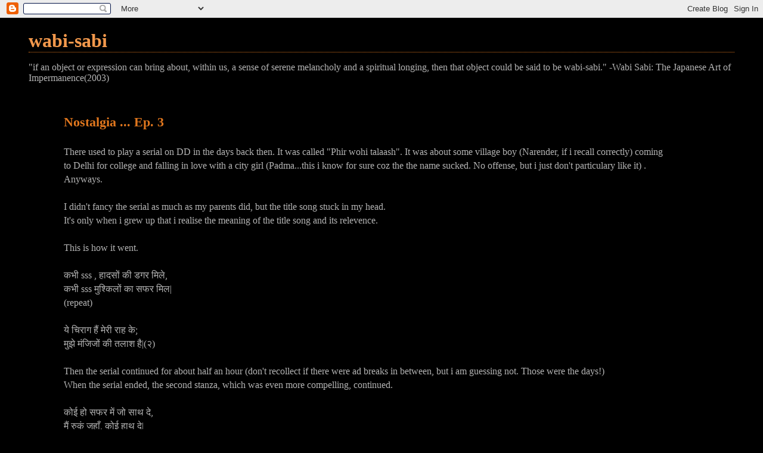

--- FILE ---
content_type: text/html; charset=UTF-8
request_url: http://blogger.soumitra.net/2008/04/nostalgia-ep-3_12.html
body_size: 10918
content:
<!DOCTYPE html>
<html dir='ltr' xmlns='http://www.w3.org/1999/xhtml' xmlns:b='http://www.google.com/2005/gml/b' xmlns:data='http://www.google.com/2005/gml/data' xmlns:expr='http://www.google.com/2005/gml/expr'>
<head>
<link href='https://www.blogger.com/static/v1/widgets/55013136-widget_css_bundle.css' rel='stylesheet' type='text/css'/>
<meta content='text/html; charset=UTF-8' http-equiv='Content-Type'/>
<meta content='blogger' name='generator'/>
<link href='http://blogger.soumitra.net/favicon.ico' rel='icon' type='image/x-icon'/>
<link href='http://blogger.soumitra.net/2008/04/nostalgia-ep-3_12.html' rel='canonical'/>
<link rel="alternate" type="application/atom+xml" title="wabi-sabi - Atom" href="http://blogger.soumitra.net/feeds/posts/default" />
<link rel="alternate" type="application/rss+xml" title="wabi-sabi - RSS" href="http://blogger.soumitra.net/feeds/posts/default?alt=rss" />
<link rel="service.post" type="application/atom+xml" title="wabi-sabi - Atom" href="https://www.blogger.com/feeds/1579415717902108748/posts/default" />

<link rel="alternate" type="application/atom+xml" title="wabi-sabi - Atom" href="http://blogger.soumitra.net/feeds/7355641815934327260/comments/default" />
<!--Can't find substitution for tag [blog.ieCssRetrofitLinks]-->
<meta content='http://blogger.soumitra.net/2008/04/nostalgia-ep-3_12.html' property='og:url'/>
<meta content='Nostalgia ... Ep. 3' property='og:title'/>
<meta content='There used to play a serial on DD in the days back then. It  was called &quot;Phir wohi talaash&quot;. It was about some village boy (Narender, if i  ...' property='og:description'/>
<title>wabi-sabi: Nostalgia ... Ep. 3</title>
<style id='page-skin-1' type='text/css'><!--
/*
* Blogger Template Style
*
* Simple II
* by Jason Sutter
*/
/* Variable definitions
====================
<Variable name="bgcolor" description="Page Background Color"
type="color" default="#fff">
<Variable name="textcolor" description="Text Color"
type="color" default="#000">
<Variable name="pagetitlecolor" description="Blog Title Color"
type="color" default="#000">
<Variable name="titlecolor" description="Post Title Color"
type="color" default="#000">
<Variable name="footercolor" description="Date and Footer Color"
type="color" default="#555">
<Variable name="linkcolor" description="Link Color"
type="color" default="#58a">
<Variable name="visitedlinkcolor" description="Visited Link Color"
type="color" default="#999"> Used to be #969
<Variable name="bordercolor" description="Border Color"
type="color" default="#999">
<Variable name="bodyfont" description="Text Font"
type="font" default="normal normal 100% Georgia,Serif;">
<Variable name="pagetitlefont" description="Blog Title Font"
type="font"
default="normal bold 200% Georgia,Serif">
<Variable name="startSide" description="Start side in blog language"
type="automatic" default="left">
<Variable name="endSide" description="End side in blog language"
type="automatic" default="right">
*/
body {
margin:0;
font:normal normal 99% Georgia,Serif;;
background:#000000;
color:#b3b3b3;
}
a:link {
color:#e1771e;
text-decoration:none;
}
a:visited {
color:#999999;
text-decoration:none;
}
a:hover {
color:#e1771e;
text-decoration:underline;
}
a img {
border-width:0;
}
#outer-wrapper {
margin-top: 0px;
margin-right: 3em;
margin-bottom: 0;
margin-left: 3em;
}
h1 {
border-bottom:dotted 1px #e1771e;
margin-bottom:0px;
color: #f2984c;
font: normal bold 200% Georgia,Serif;
}
h1 a, h1 a:link, h1 a:visited {
color: #f2984c;
}
h2 {
margin:0px;
padding: 0px;
}
#main .widget {
padding-bottom:10px;
margin-bottom:20px;
border-bottom:dotted 1px #e1771e;
clear: both;
}
#main .Header {
border-bottom-width: 0px;
}
h2.date-header {
padding-top:15px;
color:#555555;
padding-bottom:0px;
margin-bottom:0px;
font-size: 90%;
}
h3.post-title {
font-size: 140%;
color: #e1771e;
}
.post {
padding-left:5%;
padding-right:10%;
line-height: 1.5;
}
.post-footer {
color:#555555;
}
#comments {
padding-top:30px;
color:#b3b3b3;
padding-bottom:0px;
margin-bottom:0px;
font-weight:bold;
}
#comments .comment-footer {
font-size:1em;
font-weight:normal;
color:#555555;
margin-right:10px;
display:inline;
}
.comment-author {
margin-top: 3%;
}
.comment-body {
font-size:1em;
font-weight:normal;
}
.deleted-comment {
font-style:italic;
color:gray;
}
.comment-link {
margin-left:.6em;
}
.feed-links {
clear: both;
line-height: 2.5em;
}
#blog-pager-newer-link {
float: left;
}
#blog-pager-older-link {
float: right;
}
#blog-pager {
text-align: center;
}
.clear {
clear: both;
}
.profile-img {
float: left;
margin-top: 0;
margin-right: 5px;
margin-bottom: 5px;
margin-left: 0;
}
body#layout #outer-wrapper {
margin-top: 0px;
margin-right: 50px;
margin-bottom: 0;
margin-left: 50px;
}

--></style>
<link href='https://www.blogger.com/dyn-css/authorization.css?targetBlogID=1579415717902108748&amp;zx=adeda5bc-393a-4347-89cd-f5c7c9a5be1e' media='none' onload='if(media!=&#39;all&#39;)media=&#39;all&#39;' rel='stylesheet'/><noscript><link href='https://www.blogger.com/dyn-css/authorization.css?targetBlogID=1579415717902108748&amp;zx=adeda5bc-393a-4347-89cd-f5c7c9a5be1e' rel='stylesheet'/></noscript>
<meta name='google-adsense-platform-account' content='ca-host-pub-1556223355139109'/>
<meta name='google-adsense-platform-domain' content='blogspot.com'/>

<!-- data-ad-client=ca-pub-9218213907494702 -->

</head>
<body>
<div class='navbar section' id='navbar'><div class='widget Navbar' data-version='1' id='Navbar1'><script type="text/javascript">
    function setAttributeOnload(object, attribute, val) {
      if(window.addEventListener) {
        window.addEventListener('load',
          function(){ object[attribute] = val; }, false);
      } else {
        window.attachEvent('onload', function(){ object[attribute] = val; });
      }
    }
  </script>
<div id="navbar-iframe-container"></div>
<script type="text/javascript" src="https://apis.google.com/js/platform.js"></script>
<script type="text/javascript">
      gapi.load("gapi.iframes:gapi.iframes.style.bubble", function() {
        if (gapi.iframes && gapi.iframes.getContext) {
          gapi.iframes.getContext().openChild({
              url: 'https://www.blogger.com/navbar/1579415717902108748?po\x3d7355641815934327260\x26origin\x3dhttp://blogger.soumitra.net',
              where: document.getElementById("navbar-iframe-container"),
              id: "navbar-iframe"
          });
        }
      });
    </script><script type="text/javascript">
(function() {
var script = document.createElement('script');
script.type = 'text/javascript';
script.src = '//pagead2.googlesyndication.com/pagead/js/google_top_exp.js';
var head = document.getElementsByTagName('head')[0];
if (head) {
head.appendChild(script);
}})();
</script>
</div></div>
<div id='outer-wrapper'>
<div class='main section' id='main'><div class='widget Header' data-version='1' id='Header1'>
<div id='header-inner'>
<div class='titlewrapper'>
<h1 class='title'>
<a href='http://blogger.soumitra.net/'>
wabi-sabi
</a>
</h1>
</div>
<div class='descriptionwrapper'>
<p class='description'><span>"if an object or expression can bring about, within us, a sense of serene melancholy and a spiritual longing, then that object could be said to be wabi-sabi."

-Wabi Sabi: The Japanese Art of Impermanence(2003)</span></p>
</div>
</div>
</div><div class='widget Blog' data-version='1' id='Blog1'>
<div class='blog-posts hfeed'>

          <div class="date-outer">
        

          <div class="date-posts">
        
<div class='post-outer'>
<div class='post hentry'>
<a name='7355641815934327260'></a>
<h3 class='post-title entry-title'>
<a href='http://blogger.soumitra.net/2008/04/nostalgia-ep-3_12.html'>Nostalgia ... Ep. 3</a>
</h3>
<div class='post-header-line-1'></div>
<div class='post-body entry-content'>
<div id="15897_kdub2">There used to play a serial on DD in the days back then. It  was called "Phir wohi talaash". It was about some village boy (Narender, if i  recall correctly) coming to Delhi for college and falling in love with a city  girl (Padma...this i know for sure coz the the name sucked. No offense, but i  just don't particulary like it) . Anyways.<br /><br />I didn't fancy the serial as  much as my parents did, but the title song stuck in my head.<br />It's only when i  grew up that i realise the meaning of the title song and its  relevence.<br /><br />This is how it went.<br /><br />कभ&#2368; sss , ह&#2366;दस&#2379;&#2306; क&#2368; डगर  म&#2367;ल&#2375;,<br />कभ&#2368; sss म&#2369;श&#2381;क&#2367;ल&#2379;&#2306; क&#2366; सफर म&#2367;ल|<br />(repeat)<br /><br />य&#2375; च&#2367;र&#2366;ग ह&#2376;&#2306; म&#2375;र&#2368; र&#2366;ह  क&#2375;;<br />म&#2369;झ&#2375; म&#2306;ज&#2367;ज&#2379;&#2306; क&#2368; तल&#2366;श ह&#2376;|(२)<br /><br />Then the serial continued for about  half an hour (don't recollect if there were ad breaks in between, but i am  guessing not. Those were the days!)<br />When the serial ended, the second stanza,  which was even more compelling, continued.<br /><br />क&#2379;ई ह&#2379; सफर म&#2375;&#2306; ज&#2379; स&#2366;थ  द&#2375;,<br />म&#2376;&#2306; र&#2369;क&#2369;&#2306; जह&#2366;&#2305;, क&#2379;ई ह&#2366;थ द&#2375;|<br />म&#2375;र&#2368; म&#2306;ज&#2367;ल&#2375;&#2306; अभ&#2368; द&#2370;र ह&#2376;&#2306;;<br />म&#2369;झ&#2375; र&#2366;स&#2381;त&#2379;&#2306;  क&#2368; तल&#2366;श ह&#2376;| (२)</div>
<div style='clear: both;'></div>
</div>
<div class='post-footer'>
<div class='post-footer-line post-footer-line-1'><span class='post-author vcard'>
Worded by
<span class='fn'>me</span>
</span>
<span class='post-timestamp'>
while unduly influenced by life on
<a class='timestamp-link' href='http://blogger.soumitra.net/2008/04/nostalgia-ep-3_12.html' rel='bookmark' title='permanent link'><abbr class='published' title='2008-04-12T17:47:00-04:00'>Saturday, April 12, 2008</abbr></a>
</span>
<span class='post-comment-link'>
</span>
<span class='post-icons'>
<span class='item-action'>
<a href='https://www.blogger.com/email-post/1579415717902108748/7355641815934327260' title='Email Post'>
<img alt='' class='icon-action' height='13' src='http://www.blogger.com/img/icon18_email.gif' width='18'/>
</a>
</span>
<span class='item-control blog-admin pid-78874504'>
<a href='https://www.blogger.com/post-edit.g?blogID=1579415717902108748&postID=7355641815934327260&from=pencil' title='Edit Post'>
<img alt='' class='icon-action' height='18' src='https://resources.blogblog.com/img/icon18_edit_allbkg.gif' width='18'/>
</a>
</span>
</span>
<span class='post-backlinks post-comment-link'>
</span>
</div>
<div class='post-footer-line post-footer-line-2'><span class='post-labels'>
Filed under:
<a href='http://blogger.soumitra.net/search/label/Doordarshan' rel='tag'>Doordarshan</a>,
<a href='http://blogger.soumitra.net/search/label/nostalgia' rel='tag'>nostalgia</a>,
<a href='http://blogger.soumitra.net/search/label/serials' rel='tag'>serials</a>,
<a href='http://blogger.soumitra.net/search/label/TV' rel='tag'>TV</a>
</span>
</div>
<div class='post-footer-line post-footer-line-3'><span class='reaction-buttons'>
</span>
</div>
</div>
</div>
<div class='comments' id='comments'>
<a name='comments'></a>
<h4>4 comments:</h4>
<div class='comments-content'>
<script async='async' src='' type='text/javascript'></script>
<script type='text/javascript'>
    (function() {
      var items = null;
      var msgs = null;
      var config = {};

// <![CDATA[
      var cursor = null;
      if (items && items.length > 0) {
        cursor = parseInt(items[items.length - 1].timestamp) + 1;
      }

      var bodyFromEntry = function(entry) {
        var text = (entry &&
                    ((entry.content && entry.content.$t) ||
                     (entry.summary && entry.summary.$t))) ||
            '';
        if (entry && entry.gd$extendedProperty) {
          for (var k in entry.gd$extendedProperty) {
            if (entry.gd$extendedProperty[k].name == 'blogger.contentRemoved') {
              return '<span class="deleted-comment">' + text + '</span>';
            }
          }
        }
        return text;
      }

      var parse = function(data) {
        cursor = null;
        var comments = [];
        if (data && data.feed && data.feed.entry) {
          for (var i = 0, entry; entry = data.feed.entry[i]; i++) {
            var comment = {};
            // comment ID, parsed out of the original id format
            var id = /blog-(\d+).post-(\d+)/.exec(entry.id.$t);
            comment.id = id ? id[2] : null;
            comment.body = bodyFromEntry(entry);
            comment.timestamp = Date.parse(entry.published.$t) + '';
            if (entry.author && entry.author.constructor === Array) {
              var auth = entry.author[0];
              if (auth) {
                comment.author = {
                  name: (auth.name ? auth.name.$t : undefined),
                  profileUrl: (auth.uri ? auth.uri.$t : undefined),
                  avatarUrl: (auth.gd$image ? auth.gd$image.src : undefined)
                };
              }
            }
            if (entry.link) {
              if (entry.link[2]) {
                comment.link = comment.permalink = entry.link[2].href;
              }
              if (entry.link[3]) {
                var pid = /.*comments\/default\/(\d+)\?.*/.exec(entry.link[3].href);
                if (pid && pid[1]) {
                  comment.parentId = pid[1];
                }
              }
            }
            comment.deleteclass = 'item-control blog-admin';
            if (entry.gd$extendedProperty) {
              for (var k in entry.gd$extendedProperty) {
                if (entry.gd$extendedProperty[k].name == 'blogger.itemClass') {
                  comment.deleteclass += ' ' + entry.gd$extendedProperty[k].value;
                } else if (entry.gd$extendedProperty[k].name == 'blogger.displayTime') {
                  comment.displayTime = entry.gd$extendedProperty[k].value;
                }
              }
            }
            comments.push(comment);
          }
        }
        return comments;
      };

      var paginator = function(callback) {
        if (hasMore()) {
          var url = config.feed + '?alt=json&v=2&orderby=published&reverse=false&max-results=50';
          if (cursor) {
            url += '&published-min=' + new Date(cursor).toISOString();
          }
          window.bloggercomments = function(data) {
            var parsed = parse(data);
            cursor = parsed.length < 50 ? null
                : parseInt(parsed[parsed.length - 1].timestamp) + 1
            callback(parsed);
            window.bloggercomments = null;
          }
          url += '&callback=bloggercomments';
          var script = document.createElement('script');
          script.type = 'text/javascript';
          script.src = url;
          document.getElementsByTagName('head')[0].appendChild(script);
        }
      };
      var hasMore = function() {
        return !!cursor;
      };
      var getMeta = function(key, comment) {
        if ('iswriter' == key) {
          var matches = !!comment.author
              && comment.author.name == config.authorName
              && comment.author.profileUrl == config.authorUrl;
          return matches ? 'true' : '';
        } else if ('deletelink' == key) {
          return config.baseUri + '/comment/delete/'
               + config.blogId + '/' + comment.id;
        } else if ('deleteclass' == key) {
          return comment.deleteclass;
        }
        return '';
      };

      var replybox = null;
      var replyUrlParts = null;
      var replyParent = undefined;

      var onReply = function(commentId, domId) {
        if (replybox == null) {
          // lazily cache replybox, and adjust to suit this style:
          replybox = document.getElementById('comment-editor');
          if (replybox != null) {
            replybox.height = '250px';
            replybox.style.display = 'block';
            replyUrlParts = replybox.src.split('#');
          }
        }
        if (replybox && (commentId !== replyParent)) {
          replybox.src = '';
          document.getElementById(domId).insertBefore(replybox, null);
          replybox.src = replyUrlParts[0]
              + (commentId ? '&parentID=' + commentId : '')
              + '#' + replyUrlParts[1];
          replyParent = commentId;
        }
      };

      var hash = (window.location.hash || '#').substring(1);
      var startThread, targetComment;
      if (/^comment-form_/.test(hash)) {
        startThread = hash.substring('comment-form_'.length);
      } else if (/^c[0-9]+$/.test(hash)) {
        targetComment = hash.substring(1);
      }

      // Configure commenting API:
      var configJso = {
        'maxDepth': config.maxThreadDepth
      };
      var provider = {
        'id': config.postId,
        'data': items,
        'loadNext': paginator,
        'hasMore': hasMore,
        'getMeta': getMeta,
        'onReply': onReply,
        'rendered': true,
        'initComment': targetComment,
        'initReplyThread': startThread,
        'config': configJso,
        'messages': msgs
      };

      var render = function() {
        if (window.goog && window.goog.comments) {
          var holder = document.getElementById('comment-holder');
          window.goog.comments.render(holder, provider);
        }
      };

      // render now, or queue to render when library loads:
      if (window.goog && window.goog.comments) {
        render();
      } else {
        window.goog = window.goog || {};
        window.goog.comments = window.goog.comments || {};
        window.goog.comments.loadQueue = window.goog.comments.loadQueue || [];
        window.goog.comments.loadQueue.push(render);
      }
    })();
// ]]>
  </script>
<div id='comment-holder'>
<div class="comment-thread toplevel-thread"><ol id="top-ra"><li class="comment" id="c9045511892415432898"><div class="avatar-image-container"><img src="" alt=""/></div><div class="comment-block"><div class="comment-header"><cite class="user"><a href="https://www.blogger.com/profile/03895455868696863964" rel="nofollow">nimish</a></cite><span class="icon user "></span><span class="datetime secondary-text"><a rel="nofollow" href="http://blogger.soumitra.net/2008/04/nostalgia-ep-3_12.html?showComment=1313328195622#c9045511892415432898">August 14, 2011 at 9:23&#8239;AM</a></span></div><p class="comment-content">कभ&#2368; ह&#2366;दस&#2379;&#2306; क&#2368; डगर म&#2367;ल&#2375;<br>कभ&#2368; म&#2369;श&#2381;क&#2367;ल&#2379;&#2306; क&#2366; सफ&#2364;र म&#2367;ल&#2375;<br>य&#2375; च&#2367;र&#2366;ग ह&#2376;&#2306; म&#2375;र&#2368; र&#2366;ह क&#2375;,<br>म&#2369;झ&#2375; म&#2306;ज&#2367;ल&#2379;&#2306; क&#2368; तल&#2366;श ह&#2376;!<br><br>म&#2375;र&#2368; ज&#2367;न&#2381;दग&#2368; म&#2375;&#2306; रह&#2366; ह&#2368; क&#2381;य&#2366;<br>ज&#2367;स&#2375; द&#2375;खन&#2375; क&#2366; ज&#2370;न&#2370;न ह&#2379;<br>जह&#2366;&#2306; म&#2306;ज&#2367;ल&#2375;&#2306; ह&#2368; नह&#2368;&#2306; क&#2379;ई<br>उन&#2381;ह&#2368; म&#2306;ज&#2367;ल&#2379;&#2306; क&#2368; तल&#2366;श ह&#2376;!<br><br>ज&#2367;न&#2381;ह&#2375;&#2306; ड&#2370;ब ज&#2366;न&#2375; क&#2366; ख&#2380;फ ह&#2379;<br>व&#2379; अपन&#2375; घर स&#2375; चल&#2375; ह&#2368; क&#2381;य&#2379;&#2306; <br>कर&#2375; आ&#2305;ध&#2367;य&#2379;&#2306; क&#2366; व&#2379; ह&#2368; स&#2366;मन&#2366;<br>ज&#2367;न&#2381;ह&#2375;&#2306; स&#2366;ह&#2367;ल&#2379;&#2306; क&#2368; तल&#2366;श ह&#2376;!<br><br>ह&#2369;ई ब&#2366;र&#2367;श&#2375;&#2306; त&#2379; जम&#2368;न क&#2366;<br>क&#2379;ई ट&#2369;कड&#2366; य&#2370;&#2305;ह&#2368; भ&#2368;ग गय&#2366;<br>म&#2369;झ&#2375; द&#2367;ए ह&#2376;&#2306; ज&#2379; नस&#2368;ब न&#2375;,<br>उन&#2381;ह&#2368; पत&#2381;थर&#2379;&#2306; क&#2368; तल&#2366;श ह&#2376;!<br><br>ज&#2367;स&#2375; हर जगह पर छ&#2366;&#2305;व म&#2367;ल&#2368;<br>व&#2379; पत&#2381;त&#2367;य&#2366;&#2305; न&#2366; कभ&#2368; भ&#2368; हर&#2368; ह&#2369;ई <br>उस&#2375; ध&#2370;प म&#2367;लन&#2368; ह&#2368; च&#2366;ह&#2367;ए<br>ज&#2367;स&#2375; ब&#2366;दल&#2379;&#2306; क&#2368; तल&#2366;श ह&#2376;!<br><br>क&#2379;ई ह&#2379; सफ&#2364;र म&#2375;&#2306; ज&#2379; स&#2366;थ द&#2375;<br>म&#2376;&#2306; र&#2369;क&#2370;&#2305; जह&#2366;&#2305;, क&#2379;ई ह&#2366;थ द&#2375;<br>म&#2375;र&#2368; म&#2306;ज&#2367;ल&#2375;&#2306; अभ&#2368; द&#2370;र ह&#2376;&#2306;<br>म&#2369;झ&#2375; फ&#2367;र व&#2379;ह&#2368; तल&#2366;श ह&#2376;!</p><span class="comment-actions secondary-text"><a class="comment-reply" target="_self" data-comment-id="9045511892415432898">Reply</a><span class="item-control blog-admin blog-admin pid-1424951550"><a target="_self" href="https://www.blogger.com/comment/delete/1579415717902108748/9045511892415432898">Delete</a></span></span></div><div class="comment-replies"><div id="c9045511892415432898-rt" class="comment-thread inline-thread"><span class="thread-toggle thread-expanded"><span class="thread-arrow"></span><span class="thread-count"><a target="_self">Replies</a></span></span><ol id="c9045511892415432898-ra" class="thread-chrome thread-expanded"><div><li class="comment" id="c4875586760571186768"><div class="avatar-image-container"><img src="" alt=""/></div><div class="comment-block"><div class="comment-header"><cite class="user"><a href="https://www.blogger.com/profile/00524342191060670793" rel="nofollow">me</a></cite><span class="icon user blog-author"></span><span class="datetime secondary-text"><a rel="nofollow" href="http://blogger.soumitra.net/2008/04/nostalgia-ep-3_12.html?showComment=1647628373443#c4875586760571186768">March 18, 2022 at 2:32&#8239;PM</a></span></div><p class="comment-content">👌💯<br>🙏</p><span class="comment-actions secondary-text"><span class="item-control blog-admin blog-admin pid-78874504"><a target="_self" href="https://www.blogger.com/comment/delete/1579415717902108748/4875586760571186768">Delete</a></span></span></div><div class="comment-replies"><div id="c4875586760571186768-rt" class="comment-thread inline-thread hidden"><span class="thread-toggle thread-expanded"><span class="thread-arrow"></span><span class="thread-count"><a target="_self">Replies</a></span></span><ol id="c4875586760571186768-ra" class="thread-chrome thread-expanded"><div></div><div id="c4875586760571186768-continue" class="continue"><a class="comment-reply" target="_self" data-comment-id="4875586760571186768">Reply</a></div></ol></div></div><div class="comment-replybox-single" id="c4875586760571186768-ce"></div></li></div><div id="c9045511892415432898-continue" class="continue"><a class="comment-reply" target="_self" data-comment-id="9045511892415432898">Reply</a></div></ol></div></div><div class="comment-replybox-single" id="c9045511892415432898-ce"></div></li><li class="comment" id="c3241123545049167675"><div class="avatar-image-container"><img src="" alt=""/></div><div class="comment-block"><div class="comment-header"><cite class="user"><a href="https://www.blogger.com/profile/00867013749653703391" rel="nofollow">hindi-nikash.blogspot.com</a></cite><span class="icon user "></span><span class="datetime secondary-text"><a rel="nofollow" href="http://blogger.soumitra.net/2008/04/nostalgia-ep-3_12.html?showComment=1388862128986#c3241123545049167675">January 4, 2014 at 2:02&#8239;PM</a></span></div><p class="comment-content">ब&#2375;हतर&#2368;न ग़ज़ल..... इसक&#2375; रचन&#2366;क&#2366;र क&#2366; न&#2366;म बत&#2366; सक&#2375;&#2306;ग&#2375;-???<br></p><span class="comment-actions secondary-text"><a class="comment-reply" target="_self" data-comment-id="3241123545049167675">Reply</a><span class="item-control blog-admin blog-admin pid-1364380336"><a target="_self" href="https://www.blogger.com/comment/delete/1579415717902108748/3241123545049167675">Delete</a></span></span></div><div class="comment-replies"><div id="c3241123545049167675-rt" class="comment-thread inline-thread hidden"><span class="thread-toggle thread-expanded"><span class="thread-arrow"></span><span class="thread-count"><a target="_self">Replies</a></span></span><ol id="c3241123545049167675-ra" class="thread-chrome thread-expanded"><div></div><div id="c3241123545049167675-continue" class="continue"><a class="comment-reply" target="_self" data-comment-id="3241123545049167675">Reply</a></div></ol></div></div><div class="comment-replybox-single" id="c3241123545049167675-ce"></div></li><li class="comment" id="c307778172488157811"><div class="avatar-image-container"><img src="" alt=""/></div><div class="comment-block"><div class="comment-header"><cite class="user"><a href="https://www.blogger.com/profile/00867013749653703391" rel="nofollow">hindi-nikash.blogspot.com</a></cite><span class="icon user "></span><span class="datetime secondary-text"><a rel="nofollow" href="http://blogger.soumitra.net/2008/04/nostalgia-ep-3_12.html?showComment=1388862184612#c307778172488157811">January 4, 2014 at 2:03&#8239;PM</a></span></div><p class="comment-content">badhiya ghazal..... iske rachnaakaar kaa naam bataa sakenge-????<br></p><span class="comment-actions secondary-text"><a class="comment-reply" target="_self" data-comment-id="307778172488157811">Reply</a><span class="item-control blog-admin blog-admin pid-1364380336"><a target="_self" href="https://www.blogger.com/comment/delete/1579415717902108748/307778172488157811">Delete</a></span></span></div><div class="comment-replies"><div id="c307778172488157811-rt" class="comment-thread inline-thread hidden"><span class="thread-toggle thread-expanded"><span class="thread-arrow"></span><span class="thread-count"><a target="_self">Replies</a></span></span><ol id="c307778172488157811-ra" class="thread-chrome thread-expanded"><div></div><div id="c307778172488157811-continue" class="continue"><a class="comment-reply" target="_self" data-comment-id="307778172488157811">Reply</a></div></ol></div></div><div class="comment-replybox-single" id="c307778172488157811-ce"></div></li></ol><div id="top-continue" class="continue"><a class="comment-reply" target="_self">Add comment</a></div><div class="comment-replybox-thread" id="top-ce"></div><div class="loadmore hidden" data-post-id="7355641815934327260"><a target="_self">Load more...</a></div></div>
</div>
</div>
<p class='comment-footer'>
<div class='comment-form'>
<a name='comment-form'></a>
<p>
</p>
<a href='https://www.blogger.com/comment/frame/1579415717902108748?po=7355641815934327260&hl=en&saa=85391&origin=http://blogger.soumitra.net' id='comment-editor-src'></a>
<iframe allowtransparency='true' class='blogger-iframe-colorize blogger-comment-from-post' frameborder='0' height='410px' id='comment-editor' name='comment-editor' src='' width='100%'></iframe>
<script src='https://www.blogger.com/static/v1/jsbin/1345082660-comment_from_post_iframe.js' type='text/javascript'></script>
<script type='text/javascript'>
      BLOG_CMT_createIframe('https://www.blogger.com/rpc_relay.html');
    </script>
</div>
</p>
<div id='backlinks-container'>
<div id='Blog1_backlinks-container'>
</div>
</div>
</div>
</div>
<div class='inline-ad'>
<script type="text/javascript"><!--
google_ad_client = "ca-pub-9218213907494702";
google_ad_host = "ca-host-pub-1556223355139109";
google_ad_host_channel = "L0007";
/* Blogger_main_Blog1_300x250_as */
google_ad_slot = "2417172411";
google_ad_width = 300;
google_ad_height = 250;
//-->
</script>
<script type="text/javascript"
src="//pagead2.googlesyndication.com/pagead/show_ads.js">
</script>
</div>

        </div></div>
      
</div>
<div class='blog-pager' id='blog-pager'>
<span id='blog-pager-newer-link'>
<a class='blog-pager-newer-link' href='http://blogger.soumitra.net/2008/04/save-turtles.html' id='Blog1_blog-pager-newer-link' title='Newer Post'>Newer Post</a>
</span>
<span id='blog-pager-older-link'>
<a class='blog-pager-older-link' href='http://blogger.soumitra.net/2008/03/waiting-for-godot.html' id='Blog1_blog-pager-older-link' title='Older Post'>Older Post</a>
</span>
<a class='home-link' href='http://blogger.soumitra.net/'>Home</a>
</div>
<div class='clear'></div>
<div class='post-feeds'>
<div class='feed-links'>
Subscribe to:
<a class='feed-link' href='http://blogger.soumitra.net/feeds/7355641815934327260/comments/default' target='_blank' type='application/atom+xml'>Post Comments (Atom)</a>
</div>
</div>
</div><div class='widget BlogArchive' data-version='1' id='BlogArchive1'>
<h2>Blog Archive</h2>
<div class='widget-content'>
<div id='ArchiveList'>
<div id='BlogArchive1_ArchiveList'>
<ul class='flat'>
<li class='archivedate'>
<a href='http://blogger.soumitra.net/2015/04/'>April</a> (1)
      </li>
<li class='archivedate'>
<a href='http://blogger.soumitra.net/2013/09/'>September</a> (1)
      </li>
<li class='archivedate'>
<a href='http://blogger.soumitra.net/2012/01/'>January</a> (1)
      </li>
<li class='archivedate'>
<a href='http://blogger.soumitra.net/2011/10/'>October</a> (1)
      </li>
<li class='archivedate'>
<a href='http://blogger.soumitra.net/2011/03/'>March</a> (1)
      </li>
<li class='archivedate'>
<a href='http://blogger.soumitra.net/2010/10/'>October</a> (1)
      </li>
<li class='archivedate'>
<a href='http://blogger.soumitra.net/2009/11/'>November</a> (1)
      </li>
<li class='archivedate'>
<a href='http://blogger.soumitra.net/2009/10/'>October</a> (1)
      </li>
<li class='archivedate'>
<a href='http://blogger.soumitra.net/2009/09/'>September</a> (1)
      </li>
<li class='archivedate'>
<a href='http://blogger.soumitra.net/2009/05/'>May</a> (2)
      </li>
<li class='archivedate'>
<a href='http://blogger.soumitra.net/2009/02/'>February</a> (2)
      </li>
<li class='archivedate'>
<a href='http://blogger.soumitra.net/2009/01/'>January</a> (1)
      </li>
<li class='archivedate'>
<a href='http://blogger.soumitra.net/2008/12/'>December</a> (3)
      </li>
<li class='archivedate'>
<a href='http://blogger.soumitra.net/2008/11/'>November</a> (1)
      </li>
<li class='archivedate'>
<a href='http://blogger.soumitra.net/2008/09/'>September</a> (1)
      </li>
<li class='archivedate'>
<a href='http://blogger.soumitra.net/2008/05/'>May</a> (2)
      </li>
<li class='archivedate'>
<a href='http://blogger.soumitra.net/2008/04/'>April</a> (4)
      </li>
<li class='archivedate'>
<a href='http://blogger.soumitra.net/2008/03/'>March</a> (6)
      </li>
<li class='archivedate'>
<a href='http://blogger.soumitra.net/2008/02/'>February</a> (2)
      </li>
</ul>
</div>
</div>
<div class='clear'></div>
</div>
</div><div class='widget Profile' data-version='1' id='Profile1'>
<h2>Me Me Me. ... Me Too</h2>
<div class='widget-content'>
<dl class='profile-datablock'>
<dt class='profile-data'>
<a class='profile-name-link g-profile' href='https://www.blogger.com/profile/00524342191060670793' rel='author' style='background-image: url(//www.blogger.com/img/logo-16.png);'>
me
</a>
</dt>
<dd class='profile-data'>NY, United States</dd>
<dd class='profile-textblock'>--"I have the simplest of the tastes and I am always satisfied with the best!"--</dd>
</dl>
<a class='profile-link' href='https://www.blogger.com/profile/00524342191060670793' rel='author'>View my complete profile</a>
<div class='clear'></div>
</div>
</div><div class='widget HTML' data-version='1' id='HTML2'>
<div class='widget-content'>
<!-- Start of Flickr Badge -->
		<style type="text/css">
		.zg_div {margin:0px 5px 5px 0px; width:117px;}
		.zg_div_inner { color:#666666; text-align:center; font-family:arial, helvetica; font-size:11px;}
		.zg_div a, .zg_div a:hover, .zg_div a:visited {color:#3993ff; background:inherit !important; text-decoration:none !important;}
		</style>
		<script type="text/javascript">
		zg_insert_badge = function() {
		var zg_bg_color = 'ffffff';
		var zgi_url = 'http://www.flickr.com/apps/badge/badge_iframe.gne?zg_bg_color='+zg_bg_color+'&zg_person_id=66492352%40N00';
		document.write('<iframe scrolling="no" style="background-color:#'+zg_bg_color+'; border-color:#'+zg_bg_color+'; border:none;" width="113" frameborder="0" src="'+zgi_url+'" height="151" title="Flickr Badge"><\/iframe>');
		}
		</script>
		<div class="zg_div"><div class="zg_div_inner">my photos on <br/><a href="http://www.flickr.com/photos/66492352@N00"><strong style="color:#3993ff">flick<span style="color:#ff1c92">r</span></strong></a><br/>
		<script type="text/javascript">zg_insert_badge();</script>
		</div>
		</div>
		<!-- End of Flickr Badge -->
</div>
<div class='clear'></div>
</div><div class='widget Followers' data-version='1' id='Followers1'>
<div class='widget-content'>
<div id='Followers1-wrapper'>
<div style='margin-right:2px;'>
<div><script type="text/javascript" src="https://apis.google.com/js/platform.js"></script>
<div id="followers-iframe-container"></div>
<script type="text/javascript">
    window.followersIframe = null;
    function followersIframeOpen(url) {
      gapi.load("gapi.iframes", function() {
        if (gapi.iframes && gapi.iframes.getContext) {
          window.followersIframe = gapi.iframes.getContext().openChild({
            url: url,
            where: document.getElementById("followers-iframe-container"),
            messageHandlersFilter: gapi.iframes.CROSS_ORIGIN_IFRAMES_FILTER,
            messageHandlers: {
              '_ready': function(obj) {
                window.followersIframe.getIframeEl().height = obj.height;
              },
              'reset': function() {
                window.followersIframe.close();
                followersIframeOpen("https://www.blogger.com/followers/frame/1579415717902108748?colors\x3dCgt0cmFuc3BhcmVudBILdHJhbnNwYXJlbnQaByNiM2IzYjMiByNlMTc3MWUqByMwMDAwMDAyByNlMTc3MWU6ByNiM2IzYjNCByNlMTc3MWVKByMwMDAwMDBSByNlMTc3MWVaC3RyYW5zcGFyZW50\x26pageSize\x3d21\x26hl\x3den\x26origin\x3dhttp://blogger.soumitra.net");
              },
              'open': function(url) {
                window.followersIframe.close();
                followersIframeOpen(url);
              }
            }
          });
        }
      });
    }
    followersIframeOpen("https://www.blogger.com/followers/frame/1579415717902108748?colors\x3dCgt0cmFuc3BhcmVudBILdHJhbnNwYXJlbnQaByNiM2IzYjMiByNlMTc3MWUqByMwMDAwMDAyByNlMTc3MWU6ByNiM2IzYjNCByNlMTc3MWVKByMwMDAwMDBSByNlMTc3MWVaC3RyYW5zcGFyZW50\x26pageSize\x3d21\x26hl\x3den\x26origin\x3dhttp://blogger.soumitra.net");
  </script></div>
</div>
</div>
<div class='clear'></div>
</div>
</div><div class='widget HTML' data-version='1' id='HTML1'>
<div class='widget-content'>
<!-- Start of StatCounter Code -->
<script type="text/javascript">
sc_project=3443127; 
sc_invisible=1; 
sc_partition=38; 
sc_security="86055a76"; 
</script>

<script 
src="http://www.statcounter.com/counter/counter_xhtml.js" type="text/javascript"></script><noscript><div
class statcounter=><a 
href="http://www.statcounter.com/free_hit_counter.html" 
class="statcounter" title="free hit counters"><img
class statcounter="
alt=" free counters hit 
src="http://c39.statcounter.com/3443127/0/86055a76/1/"/></img
class></a></div
class></noscript>
<!-- End of StatCounter Code -->
</div>
<div class='clear'></div>
</div></div>
</div>

<script type="text/javascript" src="https://www.blogger.com/static/v1/widgets/382300504-widgets.js"></script>
<script type='text/javascript'>
window['__wavt'] = 'AOuZoY5SM6kg40-Op1GsT-x6NDUSb2S_RQ:1766335034035';_WidgetManager._Init('//www.blogger.com/rearrange?blogID\x3d1579415717902108748','//blogger.soumitra.net/2008/04/nostalgia-ep-3_12.html','1579415717902108748');
_WidgetManager._SetDataContext([{'name': 'blog', 'data': {'blogId': '1579415717902108748', 'title': 'wabi-sabi', 'url': 'http://blogger.soumitra.net/2008/04/nostalgia-ep-3_12.html', 'canonicalUrl': 'http://blogger.soumitra.net/2008/04/nostalgia-ep-3_12.html', 'homepageUrl': 'http://blogger.soumitra.net/', 'searchUrl': 'http://blogger.soumitra.net/search', 'canonicalHomepageUrl': 'http://blogger.soumitra.net/', 'blogspotFaviconUrl': 'http://blogger.soumitra.net/favicon.ico', 'bloggerUrl': 'https://www.blogger.com', 'hasCustomDomain': true, 'httpsEnabled': true, 'enabledCommentProfileImages': false, 'gPlusViewType': 'FILTERED_POSTMOD', 'adultContent': false, 'analyticsAccountNumber': '', 'encoding': 'UTF-8', 'locale': 'en', 'localeUnderscoreDelimited': 'en', 'languageDirection': 'ltr', 'isPrivate': false, 'isMobile': false, 'isMobileRequest': false, 'mobileClass': '', 'isPrivateBlog': false, 'isDynamicViewsAvailable': true, 'feedLinks': '\x3clink rel\x3d\x22alternate\x22 type\x3d\x22application/atom+xml\x22 title\x3d\x22wabi-sabi - Atom\x22 href\x3d\x22http://blogger.soumitra.net/feeds/posts/default\x22 /\x3e\n\x3clink rel\x3d\x22alternate\x22 type\x3d\x22application/rss+xml\x22 title\x3d\x22wabi-sabi - RSS\x22 href\x3d\x22http://blogger.soumitra.net/feeds/posts/default?alt\x3drss\x22 /\x3e\n\x3clink rel\x3d\x22service.post\x22 type\x3d\x22application/atom+xml\x22 title\x3d\x22wabi-sabi - Atom\x22 href\x3d\x22https://www.blogger.com/feeds/1579415717902108748/posts/default\x22 /\x3e\n\n\x3clink rel\x3d\x22alternate\x22 type\x3d\x22application/atom+xml\x22 title\x3d\x22wabi-sabi - Atom\x22 href\x3d\x22http://blogger.soumitra.net/feeds/7355641815934327260/comments/default\x22 /\x3e\n', 'meTag': '', 'adsenseClientId': 'ca-pub-9218213907494702', 'adsenseHostId': 'ca-host-pub-1556223355139109', 'adsenseHasAds': true, 'adsenseAutoAds': false, 'boqCommentIframeForm': true, 'loginRedirectParam': '', 'view': '', 'dynamicViewsCommentsSrc': '//www.blogblog.com/dynamicviews/4224c15c4e7c9321/js/comments.js', 'dynamicViewsScriptSrc': '//www.blogblog.com/dynamicviews/daef15016aa26cab', 'plusOneApiSrc': 'https://apis.google.com/js/platform.js', 'disableGComments': true, 'interstitialAccepted': false, 'sharing': {'platforms': [{'name': 'Get link', 'key': 'link', 'shareMessage': 'Get link', 'target': ''}, {'name': 'Facebook', 'key': 'facebook', 'shareMessage': 'Share to Facebook', 'target': 'facebook'}, {'name': 'BlogThis!', 'key': 'blogThis', 'shareMessage': 'BlogThis!', 'target': 'blog'}, {'name': 'X', 'key': 'twitter', 'shareMessage': 'Share to X', 'target': 'twitter'}, {'name': 'Pinterest', 'key': 'pinterest', 'shareMessage': 'Share to Pinterest', 'target': 'pinterest'}, {'name': 'Email', 'key': 'email', 'shareMessage': 'Email', 'target': 'email'}], 'disableGooglePlus': true, 'googlePlusShareButtonWidth': 0, 'googlePlusBootstrap': '\x3cscript type\x3d\x22text/javascript\x22\x3ewindow.___gcfg \x3d {\x27lang\x27: \x27en\x27};\x3c/script\x3e'}, 'hasCustomJumpLinkMessage': true, 'jumpLinkMessage': 'more...', 'pageType': 'item', 'postId': '7355641815934327260', 'pageName': 'Nostalgia ... Ep. 3', 'pageTitle': 'wabi-sabi: Nostalgia ... Ep. 3'}}, {'name': 'features', 'data': {}}, {'name': 'messages', 'data': {'edit': 'Edit', 'linkCopiedToClipboard': 'Link copied to clipboard!', 'ok': 'Ok', 'postLink': 'Post Link'}}, {'name': 'template', 'data': {'name': 'custom', 'localizedName': 'Custom', 'isResponsive': false, 'isAlternateRendering': false, 'isCustom': true}}, {'name': 'view', 'data': {'classic': {'name': 'classic', 'url': '?view\x3dclassic'}, 'flipcard': {'name': 'flipcard', 'url': '?view\x3dflipcard'}, 'magazine': {'name': 'magazine', 'url': '?view\x3dmagazine'}, 'mosaic': {'name': 'mosaic', 'url': '?view\x3dmosaic'}, 'sidebar': {'name': 'sidebar', 'url': '?view\x3dsidebar'}, 'snapshot': {'name': 'snapshot', 'url': '?view\x3dsnapshot'}, 'timeslide': {'name': 'timeslide', 'url': '?view\x3dtimeslide'}, 'isMobile': false, 'title': 'Nostalgia ... Ep. 3', 'description': 'There used to play a serial on DD in the days back then. It  was called \x22Phir wohi talaash\x22. It was about some village boy (Narender, if i  ...', 'url': 'http://blogger.soumitra.net/2008/04/nostalgia-ep-3_12.html', 'type': 'item', 'isSingleItem': true, 'isMultipleItems': false, 'isError': false, 'isPage': false, 'isPost': true, 'isHomepage': false, 'isArchive': false, 'isLabelSearch': false, 'postId': 7355641815934327260}}]);
_WidgetManager._RegisterWidget('_NavbarView', new _WidgetInfo('Navbar1', 'navbar', document.getElementById('Navbar1'), {}, 'displayModeFull'));
_WidgetManager._RegisterWidget('_HeaderView', new _WidgetInfo('Header1', 'main', document.getElementById('Header1'), {}, 'displayModeFull'));
_WidgetManager._RegisterWidget('_BlogView', new _WidgetInfo('Blog1', 'main', document.getElementById('Blog1'), {'cmtInteractionsEnabled': false, 'lightboxEnabled': true, 'lightboxModuleUrl': 'https://www.blogger.com/static/v1/jsbin/2485970545-lbx.js', 'lightboxCssUrl': 'https://www.blogger.com/static/v1/v-css/828616780-lightbox_bundle.css'}, 'displayModeFull'));
_WidgetManager._RegisterWidget('_BlogArchiveView', new _WidgetInfo('BlogArchive1', 'main', document.getElementById('BlogArchive1'), {'languageDirection': 'ltr', 'loadingMessage': 'Loading\x26hellip;'}, 'displayModeFull'));
_WidgetManager._RegisterWidget('_ProfileView', new _WidgetInfo('Profile1', 'main', document.getElementById('Profile1'), {}, 'displayModeFull'));
_WidgetManager._RegisterWidget('_HTMLView', new _WidgetInfo('HTML2', 'main', document.getElementById('HTML2'), {}, 'displayModeFull'));
_WidgetManager._RegisterWidget('_FollowersView', new _WidgetInfo('Followers1', 'main', document.getElementById('Followers1'), {}, 'displayModeFull'));
_WidgetManager._RegisterWidget('_HTMLView', new _WidgetInfo('HTML1', 'main', document.getElementById('HTML1'), {}, 'displayModeFull'));
</script>
</body>
</html>

--- FILE ---
content_type: text/html; charset=utf-8
request_url: https://www.google.com/recaptcha/api2/aframe
body_size: 266
content:
<!DOCTYPE HTML><html><head><meta http-equiv="content-type" content="text/html; charset=UTF-8"></head><body><script nonce="rljcoTGD_1FVXUn-Edby3w">/** Anti-fraud and anti-abuse applications only. See google.com/recaptcha */ try{var clients={'sodar':'https://pagead2.googlesyndication.com/pagead/sodar?'};window.addEventListener("message",function(a){try{if(a.source===window.parent){var b=JSON.parse(a.data);var c=clients[b['id']];if(c){var d=document.createElement('img');d.src=c+b['params']+'&rc='+(localStorage.getItem("rc::a")?sessionStorage.getItem("rc::b"):"");window.document.body.appendChild(d);sessionStorage.setItem("rc::e",parseInt(sessionStorage.getItem("rc::e")||0)+1);localStorage.setItem("rc::h",'1766335036872');}}}catch(b){}});window.parent.postMessage("_grecaptcha_ready", "*");}catch(b){}</script></body></html>